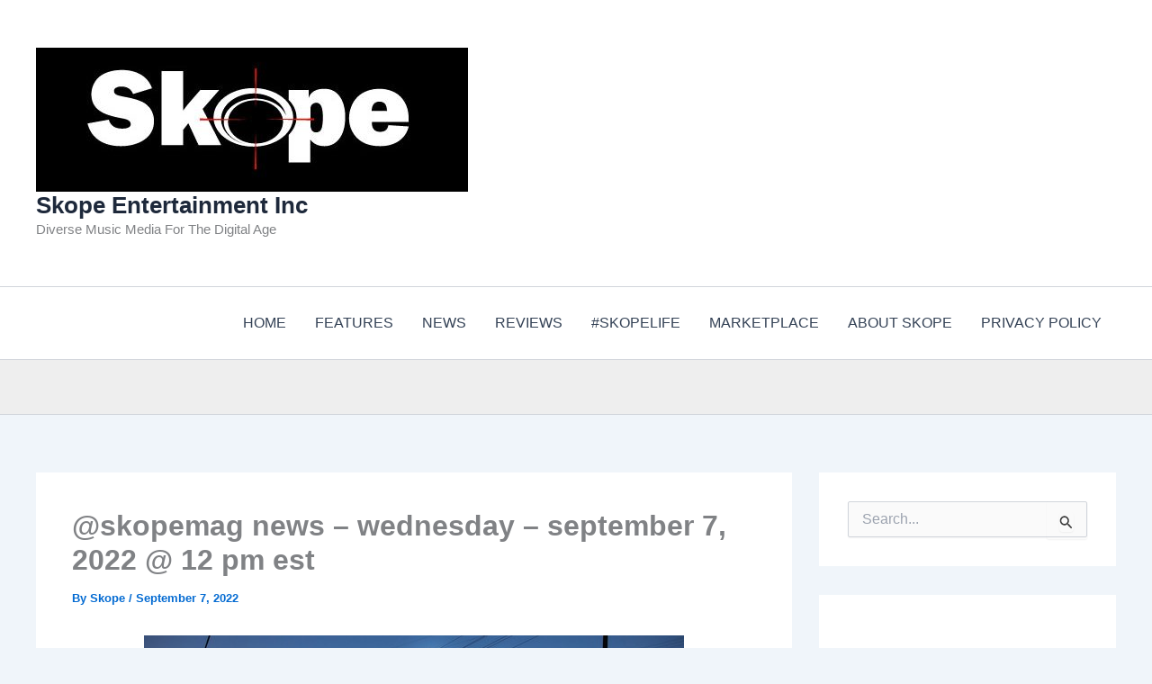

--- FILE ---
content_type: text/html; charset=utf-8
request_url: https://www.google.com/recaptcha/api2/aframe
body_size: 267
content:
<!DOCTYPE HTML><html><head><meta http-equiv="content-type" content="text/html; charset=UTF-8"></head><body><script nonce="_2u2ISc08J125QZyyIUMLQ">/** Anti-fraud and anti-abuse applications only. See google.com/recaptcha */ try{var clients={'sodar':'https://pagead2.googlesyndication.com/pagead/sodar?'};window.addEventListener("message",function(a){try{if(a.source===window.parent){var b=JSON.parse(a.data);var c=clients[b['id']];if(c){var d=document.createElement('img');d.src=c+b['params']+'&rc='+(localStorage.getItem("rc::a")?sessionStorage.getItem("rc::b"):"");window.document.body.appendChild(d);sessionStorage.setItem("rc::e",parseInt(sessionStorage.getItem("rc::e")||0)+1);localStorage.setItem("rc::h",'1769627471215');}}}catch(b){}});window.parent.postMessage("_grecaptcha_ready", "*");}catch(b){}</script></body></html>